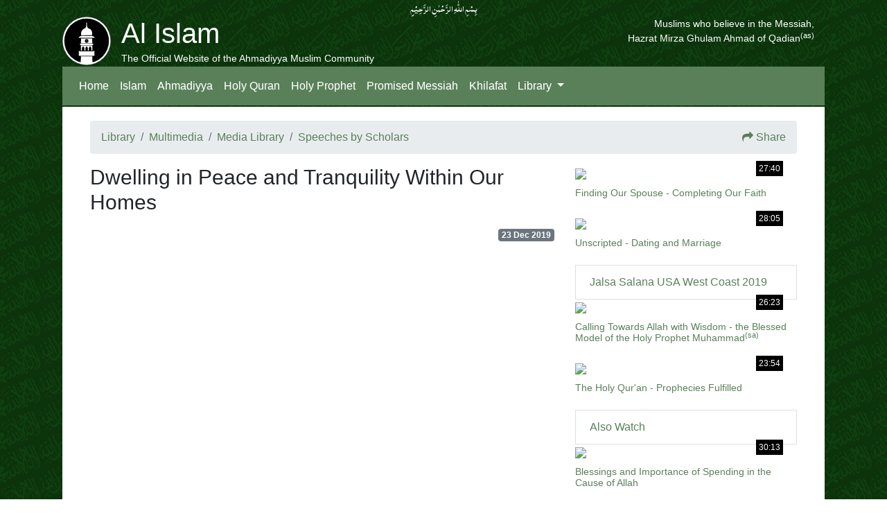

--- FILE ---
content_type: text/html; charset=UTF-8
request_url: https://www.alislam.org/video/dwelling-in-peace-tranquility-within-our-homes/
body_size: 8887
content:
<!DOCTYPE html>
<html lang="en">
<head>
    <meta http-equiv="Content-Type" content="text/html; charset=UTF-8" />
    <meta name="viewport" content="width=device-width, initial-scale=1, shrink-to-fit=no, maximum-scale=1">
    <meta http-equiv="x-ua-compatible" content="ie=edge">

          <title>Dwelling in Peace and Tranquility Within Our Homes  </title>
        <link rel="alternate" type="application/rss+xml" title="Islam Ahmadiyya RSS Feed" href="https://www.alislam.org/feed/" />
    <link rel="alternate" type="application/atom+xml" title="Islam Ahmadiyya Atom Feed" href="https://www.alislam.org/feed/atom/" />
    <link rel="pingback" href="https://www.alislam.org/xmlrpc.php" />

    
    <meta name='robots' content='max-image-preview:large' />
<link rel='dns-prefetch' href='//cdnjs.cloudflare.com' />
<link rel='dns-prefetch' href='//stackpath.bootstrapcdn.com' />
<link rel='dns-prefetch' href='//maxcdn.bootstrapcdn.com' />
<link rel="alternate" title="oEmbed (JSON)" type="application/json+oembed" href="https://www.alislam.org/wp-json/oembed/1.0/embed?url=https%3A%2F%2Fwww.alislam.org%2Fvideo%2Fdwelling-in-peace-tranquility-within-our-homes%2F" />
<link rel="alternate" title="oEmbed (XML)" type="text/xml+oembed" href="https://www.alislam.org/wp-json/oembed/1.0/embed?url=https%3A%2F%2Fwww.alislam.org%2Fvideo%2Fdwelling-in-peace-tranquility-within-our-homes%2F&#038;format=xml" />
<style id='wp-img-auto-sizes-contain-inline-css' type='text/css'>
img:is([sizes=auto i],[sizes^="auto," i]){contain-intrinsic-size:3000px 1500px}
/*# sourceURL=wp-img-auto-sizes-contain-inline-css */
</style>
<link rel='stylesheet' id='wp-block-library-css' href='https://www.alislam.org/wp-includes/css/dist/block-library/style.min.css?ver=6.9' type='text/css' media='all' />
<style id='global-styles-inline-css' type='text/css'>
:root{--wp--preset--aspect-ratio--square: 1;--wp--preset--aspect-ratio--4-3: 4/3;--wp--preset--aspect-ratio--3-4: 3/4;--wp--preset--aspect-ratio--3-2: 3/2;--wp--preset--aspect-ratio--2-3: 2/3;--wp--preset--aspect-ratio--16-9: 16/9;--wp--preset--aspect-ratio--9-16: 9/16;--wp--preset--color--black: #000000;--wp--preset--color--cyan-bluish-gray: #abb8c3;--wp--preset--color--white: #ffffff;--wp--preset--color--pale-pink: #f78da7;--wp--preset--color--vivid-red: #cf2e2e;--wp--preset--color--luminous-vivid-orange: #ff6900;--wp--preset--color--luminous-vivid-amber: #fcb900;--wp--preset--color--light-green-cyan: #7bdcb5;--wp--preset--color--vivid-green-cyan: #00d084;--wp--preset--color--pale-cyan-blue: #8ed1fc;--wp--preset--color--vivid-cyan-blue: #0693e3;--wp--preset--color--vivid-purple: #9b51e0;--wp--preset--gradient--vivid-cyan-blue-to-vivid-purple: linear-gradient(135deg,rgb(6,147,227) 0%,rgb(155,81,224) 100%);--wp--preset--gradient--light-green-cyan-to-vivid-green-cyan: linear-gradient(135deg,rgb(122,220,180) 0%,rgb(0,208,130) 100%);--wp--preset--gradient--luminous-vivid-amber-to-luminous-vivid-orange: linear-gradient(135deg,rgb(252,185,0) 0%,rgb(255,105,0) 100%);--wp--preset--gradient--luminous-vivid-orange-to-vivid-red: linear-gradient(135deg,rgb(255,105,0) 0%,rgb(207,46,46) 100%);--wp--preset--gradient--very-light-gray-to-cyan-bluish-gray: linear-gradient(135deg,rgb(238,238,238) 0%,rgb(169,184,195) 100%);--wp--preset--gradient--cool-to-warm-spectrum: linear-gradient(135deg,rgb(74,234,220) 0%,rgb(151,120,209) 20%,rgb(207,42,186) 40%,rgb(238,44,130) 60%,rgb(251,105,98) 80%,rgb(254,248,76) 100%);--wp--preset--gradient--blush-light-purple: linear-gradient(135deg,rgb(255,206,236) 0%,rgb(152,150,240) 100%);--wp--preset--gradient--blush-bordeaux: linear-gradient(135deg,rgb(254,205,165) 0%,rgb(254,45,45) 50%,rgb(107,0,62) 100%);--wp--preset--gradient--luminous-dusk: linear-gradient(135deg,rgb(255,203,112) 0%,rgb(199,81,192) 50%,rgb(65,88,208) 100%);--wp--preset--gradient--pale-ocean: linear-gradient(135deg,rgb(255,245,203) 0%,rgb(182,227,212) 50%,rgb(51,167,181) 100%);--wp--preset--gradient--electric-grass: linear-gradient(135deg,rgb(202,248,128) 0%,rgb(113,206,126) 100%);--wp--preset--gradient--midnight: linear-gradient(135deg,rgb(2,3,129) 0%,rgb(40,116,252) 100%);--wp--preset--font-size--small: 13px;--wp--preset--font-size--medium: 20px;--wp--preset--font-size--large: 36px;--wp--preset--font-size--x-large: 42px;--wp--preset--spacing--20: 0.44rem;--wp--preset--spacing--30: 0.67rem;--wp--preset--spacing--40: 1rem;--wp--preset--spacing--50: 1.5rem;--wp--preset--spacing--60: 2.25rem;--wp--preset--spacing--70: 3.38rem;--wp--preset--spacing--80: 5.06rem;--wp--preset--shadow--natural: 6px 6px 9px rgba(0, 0, 0, 0.2);--wp--preset--shadow--deep: 12px 12px 50px rgba(0, 0, 0, 0.4);--wp--preset--shadow--sharp: 6px 6px 0px rgba(0, 0, 0, 0.2);--wp--preset--shadow--outlined: 6px 6px 0px -3px rgb(255, 255, 255), 6px 6px rgb(0, 0, 0);--wp--preset--shadow--crisp: 6px 6px 0px rgb(0, 0, 0);}:where(.is-layout-flex){gap: 0.5em;}:where(.is-layout-grid){gap: 0.5em;}body .is-layout-flex{display: flex;}.is-layout-flex{flex-wrap: wrap;align-items: center;}.is-layout-flex > :is(*, div){margin: 0;}body .is-layout-grid{display: grid;}.is-layout-grid > :is(*, div){margin: 0;}:where(.wp-block-columns.is-layout-flex){gap: 2em;}:where(.wp-block-columns.is-layout-grid){gap: 2em;}:where(.wp-block-post-template.is-layout-flex){gap: 1.25em;}:where(.wp-block-post-template.is-layout-grid){gap: 1.25em;}.has-black-color{color: var(--wp--preset--color--black) !important;}.has-cyan-bluish-gray-color{color: var(--wp--preset--color--cyan-bluish-gray) !important;}.has-white-color{color: var(--wp--preset--color--white) !important;}.has-pale-pink-color{color: var(--wp--preset--color--pale-pink) !important;}.has-vivid-red-color{color: var(--wp--preset--color--vivid-red) !important;}.has-luminous-vivid-orange-color{color: var(--wp--preset--color--luminous-vivid-orange) !important;}.has-luminous-vivid-amber-color{color: var(--wp--preset--color--luminous-vivid-amber) !important;}.has-light-green-cyan-color{color: var(--wp--preset--color--light-green-cyan) !important;}.has-vivid-green-cyan-color{color: var(--wp--preset--color--vivid-green-cyan) !important;}.has-pale-cyan-blue-color{color: var(--wp--preset--color--pale-cyan-blue) !important;}.has-vivid-cyan-blue-color{color: var(--wp--preset--color--vivid-cyan-blue) !important;}.has-vivid-purple-color{color: var(--wp--preset--color--vivid-purple) !important;}.has-black-background-color{background-color: var(--wp--preset--color--black) !important;}.has-cyan-bluish-gray-background-color{background-color: var(--wp--preset--color--cyan-bluish-gray) !important;}.has-white-background-color{background-color: var(--wp--preset--color--white) !important;}.has-pale-pink-background-color{background-color: var(--wp--preset--color--pale-pink) !important;}.has-vivid-red-background-color{background-color: var(--wp--preset--color--vivid-red) !important;}.has-luminous-vivid-orange-background-color{background-color: var(--wp--preset--color--luminous-vivid-orange) !important;}.has-luminous-vivid-amber-background-color{background-color: var(--wp--preset--color--luminous-vivid-amber) !important;}.has-light-green-cyan-background-color{background-color: var(--wp--preset--color--light-green-cyan) !important;}.has-vivid-green-cyan-background-color{background-color: var(--wp--preset--color--vivid-green-cyan) !important;}.has-pale-cyan-blue-background-color{background-color: var(--wp--preset--color--pale-cyan-blue) !important;}.has-vivid-cyan-blue-background-color{background-color: var(--wp--preset--color--vivid-cyan-blue) !important;}.has-vivid-purple-background-color{background-color: var(--wp--preset--color--vivid-purple) !important;}.has-black-border-color{border-color: var(--wp--preset--color--black) !important;}.has-cyan-bluish-gray-border-color{border-color: var(--wp--preset--color--cyan-bluish-gray) !important;}.has-white-border-color{border-color: var(--wp--preset--color--white) !important;}.has-pale-pink-border-color{border-color: var(--wp--preset--color--pale-pink) !important;}.has-vivid-red-border-color{border-color: var(--wp--preset--color--vivid-red) !important;}.has-luminous-vivid-orange-border-color{border-color: var(--wp--preset--color--luminous-vivid-orange) !important;}.has-luminous-vivid-amber-border-color{border-color: var(--wp--preset--color--luminous-vivid-amber) !important;}.has-light-green-cyan-border-color{border-color: var(--wp--preset--color--light-green-cyan) !important;}.has-vivid-green-cyan-border-color{border-color: var(--wp--preset--color--vivid-green-cyan) !important;}.has-pale-cyan-blue-border-color{border-color: var(--wp--preset--color--pale-cyan-blue) !important;}.has-vivid-cyan-blue-border-color{border-color: var(--wp--preset--color--vivid-cyan-blue) !important;}.has-vivid-purple-border-color{border-color: var(--wp--preset--color--vivid-purple) !important;}.has-vivid-cyan-blue-to-vivid-purple-gradient-background{background: var(--wp--preset--gradient--vivid-cyan-blue-to-vivid-purple) !important;}.has-light-green-cyan-to-vivid-green-cyan-gradient-background{background: var(--wp--preset--gradient--light-green-cyan-to-vivid-green-cyan) !important;}.has-luminous-vivid-amber-to-luminous-vivid-orange-gradient-background{background: var(--wp--preset--gradient--luminous-vivid-amber-to-luminous-vivid-orange) !important;}.has-luminous-vivid-orange-to-vivid-red-gradient-background{background: var(--wp--preset--gradient--luminous-vivid-orange-to-vivid-red) !important;}.has-very-light-gray-to-cyan-bluish-gray-gradient-background{background: var(--wp--preset--gradient--very-light-gray-to-cyan-bluish-gray) !important;}.has-cool-to-warm-spectrum-gradient-background{background: var(--wp--preset--gradient--cool-to-warm-spectrum) !important;}.has-blush-light-purple-gradient-background{background: var(--wp--preset--gradient--blush-light-purple) !important;}.has-blush-bordeaux-gradient-background{background: var(--wp--preset--gradient--blush-bordeaux) !important;}.has-luminous-dusk-gradient-background{background: var(--wp--preset--gradient--luminous-dusk) !important;}.has-pale-ocean-gradient-background{background: var(--wp--preset--gradient--pale-ocean) !important;}.has-electric-grass-gradient-background{background: var(--wp--preset--gradient--electric-grass) !important;}.has-midnight-gradient-background{background: var(--wp--preset--gradient--midnight) !important;}.has-small-font-size{font-size: var(--wp--preset--font-size--small) !important;}.has-medium-font-size{font-size: var(--wp--preset--font-size--medium) !important;}.has-large-font-size{font-size: var(--wp--preset--font-size--large) !important;}.has-x-large-font-size{font-size: var(--wp--preset--font-size--x-large) !important;}
/*# sourceURL=global-styles-inline-css */
</style>

<style id='classic-theme-styles-inline-css' type='text/css'>
/*! This file is auto-generated */
.wp-block-button__link{color:#fff;background-color:#32373c;border-radius:9999px;box-shadow:none;text-decoration:none;padding:calc(.667em + 2px) calc(1.333em + 2px);font-size:1.125em}.wp-block-file__button{background:#32373c;color:#fff;text-decoration:none}
/*# sourceURL=/wp-includes/css/classic-themes.min.css */
</style>
<link rel='stylesheet' id='bb-tcs-editor-style-shared-css' href='https://www.alislam.org/wp-content/editor-style-shared.css' type='text/css' media='all' />
<link rel='stylesheet' id='bcct_style-css' href='https://www.alislam.org/wp-content/plugins/better-click-to-tweet/assets/css/styles.css?ver=3.0' type='text/css' media='all' />
<link rel='stylesheet' id='Font_Awesome-css' href='https://stackpath.bootstrapcdn.com/font-awesome/4.7.0/css/font-awesome.min.css?ver=6.9' type='text/css' media='all' />
<link rel='stylesheet' id='bootstrap-css' href='https://stackpath.bootstrapcdn.com/bootstrap/4.3.1/css/bootstrap.min.css?ver=6.9' type='text/css' media='all' />
<link rel='stylesheet' id='bootstrap-theme-css' href='https://maxcdn.bootstrapcdn.com/bootstrap/3.3.7/css/bootstrap-theme.min.css?ver=6.9' type='text/css' media='all' />
<link rel='stylesheet' id='Style-css' href='https://www.alislam.org/wp-content/themes/alislam/style.css?v=3.292&#038;ver=6.9' type='text/css' media='all' />
<link rel='stylesheet' id='AudioBook-css' href='https://www.alislam.org/wp-content/themes/alislam/styles/audio-book.css?v=0.03&#038;ver=6.9' type='text/css' media='all' />
<!--n2css--><!--n2js--><script type="text/javascript" src="https://cdnjs.cloudflare.com/ajax/libs/jquery/3.1.1/jquery.min.js?ver=3.1.1" id="jQuery-js"></script>
<script type="text/javascript" src="https://cdnjs.cloudflare.com/ajax/libs/popper.js/1.14.7/umd/popper.min.js?ver=6.9" id="popper-js"></script>
<script type="text/javascript" src="https://stackpath.bootstrapcdn.com/bootstrap/4.3.1/js/bootstrap.min.js?ver=6.9" id="bootstrap-script-js"></script>
<script type="text/javascript" src="https://www.alislam.org/wp-content/themes/alislam/js/playlist.js?v=1.00&amp;ver=6.9" id="playlist-js"></script>
<link rel="https://api.w.org/" href="https://www.alislam.org/wp-json/" /><link rel="EditURI" type="application/rsd+xml" title="RSD" href="https://www.alislam.org/xmlrpc.php?rsd" />
<meta name="generator" content="WordPress 6.9" />
<link rel="canonical" href="https://www.alislam.org/video/dwelling-in-peace-tranquility-within-our-homes/" />
<link rel='shortlink' href='https://www.alislam.org/?p=24074' />
<style type="text/css"></style>
<!-- Google tag (gtag.js) -->
<script async src="https://www.googletagmanager.com/gtag/js?id=G-WV1JV02XT3"></script>
<script>
  window.dataLayer = window.dataLayer || [];
  function gtag(){dataLayer.push(arguments);}
  gtag('js', new Date());

  gtag('config', 'G-WV1JV02XT3');
</script>

<script>
  (function(w, d, t, h, s, n) {
    w.FlodeskObject = n;
    var fn = function() {
      (w[n].q = w[n].q || []).push(arguments);
    };
    w[n] = w[n] || fn;
    var f = d.getElementsByTagName(t)[0];
    var v = '?v=' + Math.floor(new Date().getTime() / (120 * 1000)) * 60;
    var sm = d.createElement(t);
    sm.async = true;
    sm.type = 'module';
    sm.src = h + s + '.mjs' + v;
    f.parentNode.insertBefore(sm, f);
    var sn = d.createElement(t);
    sn.async = true;
    sn.noModule = true;
    sn.src = h + s + '.js' + v;
    f.parentNode.insertBefore(sn, f);
  })(window, document, 'script', 'https://assets.flodesk.com', '/universal', 'fd');
</script>
<script>
  window.fd('form', {
    formId: '6781b3bd11caab4ea48412b6'
  });
</script>

    
</head>
<body leftmargin="0" topmargin="0" marginwidth="0" marginheight="0">
<div id="container-page">
  <div id="container-branding" class="clearfix">
    <div class="row">
            <div id="bismillah" class="col-sm quran">
            بِسۡمِ اللّٰہِ الرَّحۡمٰنِ الرَّحِیۡمِِ
            </div>
    </div>
    <div class="container-fluid">
      <div class="row">
              <div id="sitename" class="col float-left">
              <a href="/"><div id="logo">

                </div></a>
                  <h1 style="margin-bottom: 0px">
                    Al Islam
                  </h1>
                  <span style="font-size:14px; font-weight:100">The Official Website of the Ahmadiyya Muslim Community</span>
              </div>
                            <div id="tagline" class="ml-auto float-right" style="font-size: 14px; font-weight:100">
                  Muslims who believe in the Messiah,<br>Hazrat Mirza Ghulam Ahmad of Qadian<sup>(as)</sup></span><span class="accessible">Muslims who believe in the Messiah, Hazrat Mirza Ghulam Ahmad Qadiani (as), Love for All, Hatred for None.
              </div>
                      </div>
      </div>
    </div>


  <nav class="navbar navbar-expand-lg navbar-dark">

  <a class="navbar-brand d-lg-none" href="/">
    <img src="/urdu/wp-content/themes/alislam_urdu/logo.svg" width="30" height="30" alt="Al Islam"> Al Islam
  </a>
  <button class="navbar-toggler" type="button" data-toggle="collapse" data-target="#navbarSupportedContent" aria-controls="navbarSupportedContent" aria-expanded="false" aria-label="Toggle navigation">
    <span class="navbar-toggler-icon"></span>
  </button>

  <div class="collapse navbar-collapse" id="navbarSupportedContent">

    <span class="navbar-text d-lg-none active">
    The Official Website of the Ahmadiyya Muslim Community
    </span>

    <ul class="navbar-nav mr-auto">
          <li class="nav-item active">
        <a class="nav-link" href="/">Home</a>
      </li>
          <li class="nav-item active">
        <a class="nav-link" href="/islam/">Islam</a>
      </li>
      <li class="nav-item active">
        <a class="nav-link" href="/ahmadiyya-muslim-community/">Ahmadiyya</a>
      </li>
      <li class="nav-item active">
        <a class="nav-link" href="/quran/">Holy Quran</a>
      </li>
      <li class="nav-item active">
        <a class="nav-link" href="/holyprophet/">Holy Prophet</a>
      </li>
      <li class="nav-item active">
        <a class="nav-link" href="/messiah/">Promised Messiah</a>
      </li>
      <li class="nav-item active">
        <a class="nav-link" href="/khilafat/">Khilafat</a>
      </li>
      <li class="nav-item dropdown active">
        <a class="nav-link dropdown-toggle" href="/library/" id="navbarDropdown" role="button" data-toggle="dropdown" aria-haspopup="true" aria-expanded="false">
          Library
        </a>
        <div class="dropdown-menu" aria-labelledby="navbarDropdown">
          <a class="dropdown-item" href="/books/">Books</a>
          <a class="dropdown-item" href="/topics/">Topics</a>
          <a class="dropdown-item" href="/friday-sermon/">Friday Sermon</a>
          <a class="dropdown-item" href="/multimedia/">Multimedia</a>
      </li>
    </ul>

  </div>
</nav>

<div id="container-body" class="clearfix">

        <ol class="breadcrumb">
           <li class="breadcrumb-item"><a href="/library/">Library</a></li>
           <li class="breadcrumb-item"><a href="/multimedia/">Multimedia</a></li>
           <li class="breadcrumb-item"><a href="/media/">Media Library</a></li>
                       <li class="breadcrumb-item"><a href="https://www.alislam.org/media/speeches/">Speeches by Scholars</a></li>
           
        

  <div class="ml-auto">
    <link rel='stylesheet' href='https://www.alislam.org/wp-content/themes/alislam/styles/share.css?v=1.02' type='text/css' media='all' />
    <script type='text/javascript' src='https://www.alislam.org/wp-content/themes/alislam/js/share.js?v=1.02'></script>

    
  <meta property="og:locale" content="en_US" />
    <meta property="og:type" content="article" />
    <meta property="og:title" content="Dwelling in Peace and Tranquility Within Our Homes" />
    <meta property="og:description" content="" />
    <meta property="og:url" content="https://www.alislam.org/video/dwelling-in-peace-tranquility-within-our-homes/" />
    <meta property="og:site_name" content="Islam Ahmadiyya" />
    <meta property="article:publisher" content="https://www.facebook.com/alislaminternational" />
    <meta property="og:image" content="https://img.youtube.com/vi/-ISu9PlmsoA/0.jpg" />

                  <meta name="twitter:card" content="player">
              <meta name="twitter:player" content="https://www.youtube-nocookie.com/embed/-ISu9PlmsoA?rel=0&enablejsapi=1&origin=https%3A%2F%2Fwww.alislam.org&widgetid=1">
              <meta name="twitter:player:width" content="640">
              <meta name="twitter:player:height" content="390">
                <meta name="twitter:site" content="@alislam">
            <meta name="twitter:url" content="https://www.alislam.org/video/dwelling-in-peace-tranquility-within-our-homes/">
            <meta name="twitter:title" content="Dwelling in Peace and Tranquility Within Our Homes">
            <meta name="twitter:description" content="">
            <meta name="twitter:image" content="https://img.youtube.com/vi/-ISu9PlmsoA/0.jpg">

                  <meta name="twitter:player" content="https://www.youtube.com/embed/-ISu9PlmsoA">
              <meta name="twitter:player:stream:content_type" content="video/mp4; codecs="avc1.42E01E1, mp4a.40.2">
              <meta name="twitter:player:width" content="435" />
              <meta name="twitter:player:height" content="251" />
      <a href="#" data-toggle="modal" data-target="#shareModal"><i class="fa fa-share" aria-hidden="true"></i></a> <a href="#" data-toggle="modal" data-target="#shareModal">Share</a>

      <div class="modal fade" id="shareModal" tabindex="-1" role="dialog" aria-labelledby="shareModalLabel" aria-hidden="true">
          <div class="modal-dialog modal-dialog-centered" role="document">
            <div class="modal-content">

              <div class="modal-header">
                <div class="shareModal-header-heading">
                    Share
                </div>
                <button type="button" class="close" data-dismiss="modal" aria-label="Close">
                    <span aria-hidden="true">&times;</span>
                </button>
              </div>


              <div id="shareModal-body-wrapper" class="modal-body">
                  <div class="row justify-content-center">
                      <div class="col-12 col-sm-11 pl-0 pr-0">

                          <div class="shareModal-icons-wrapper">

                              <a target="_blank" href="https://www.facebook.com/sharer/sharer.php?u=https://www.alislam.org/video/dwelling-in-peace-tranquility-within-our-homes/&amp;src=sdkpreparse" class="shareModal-icon fb-xfbml-parse-ignore">
                                  <span class="fa-stack fa-lg">
                                      <i class="fa fa-circle fa-stack-2x fa-inverse"></i>
                                      <i class="fa fa-facebook-f fa-stack-1x fa-sm"></i>
                                  </span>
                              </a>

                              <a class="shareModal-icon" href="https://twitter.com/intent/tweet?text=Dwelling in Peace and Tranquility Within Our Homes https://www.alislam.org/video/dwelling-in-peace-tranquility-within-our-homes/" data-lang="en" data-related="alislam" data-url="https://www.alislam.org/video/dwelling-in-peace-tranquility-within-our-homes/">
                                  <span class="fa-stack fa-lg">
                                      <i class="fa fa-circle fa-stack-2x fa-inverse"></i>
                                      <i class="fa fab fa-twitter fa-stack-1x fa-sm"></i>
                                  </span>
                              </a>

                              <a href="https://api.whatsapp.com/send?text=Dwelling in Peace and Tranquility Within Our Homes https://www.alislam.org/video/dwelling-in-peace-tranquility-within-our-homes/" class="shareModal-icon" target="_blank" rel="nofollow" title="Share on WhatsApp">
                                  <span class="fa-stack fa-lg">
                                      <i class="fa fa-circle fa-stack-2x fa-inverse"></i>
                                      <i class="fa fa-whatsapp fa-stack-1x fa-sm"></i>
                                  </span>
                              </a>


                                                            <a class="shareModal-icon" href="#" onclick="emailShare('Dwelling in Peace and Tranquility Within Our Homes','Dwelling in Peace and Tranquility Within Our Homes\r\n\r\nhttps://www.alislam.org/video/dwelling-in-peace-tranquility-within-our-homes/\r\n\r\n')">
                                  <span class="fa-stack fa-lg">
                                      <i class="fa fa-circle fa-stack-2x fa-inverse"></i>
                                      <i class="fa fas fa-envelope fa-stack-1x fa-sm"></i>
                                  </span>
                              </a>
                          </div>

                          <div class="shareModal-url-wrapper">
                              <div class="row no-gutters">
                                  <div class="col-9">
                                      <div class="shareModal-url-box">
                                          <div id="select_txt">
                                              https://alisl.am/e24074                                          </div>
                                      </div>
                                  </div>
                                  <div class="col-1">
                                      <button id="url-copy-btn" class="btn btn-default btn-copy-url" type="button" onclick="share_copy_data(select_txt)">Copy</button>
                                  </div>
                              </div>
                          </div>

                      </div>
                  </div>
              </div>

            </div>
          </div>
        </div>

  </div>
    
        </ol>

<div class="row" id="post-24074" id="top">
    <div class="col-lg-8 col-md-12">
            <h1 style='font-size: 30px'>Dwelling in Peace and Tranquility Within Our Homes</h1>
            <p></p>



                        <div class="float-right"><span class="badge badge-secondary">23 Dec 2019</span></div>
                                    <div class="embed-responsive embed-responsive-16by9">
            <div id='player'></div>
        <script>
        var tag = document.createElement('script');
        tag.src = 'https://www.youtube.com/iframe_api';
        var firstScriptTag = document.getElementsByTagName('script')[0];
        firstScriptTag.parentNode.insertBefore(tag, firstScriptTag);
        var player;
        function onYouTubeIframeAPIReady() {
            player = new YT.Player('player', {
                height: '390',
                width: '640',
                host: 'https://www.youtube-nocookie.com',
                videoId: '-ISu9PlmsoA',
                playerVars: { 'rel': 0 },
                events: {
                    'onReady': onPlayerReady,
                    'onStateChange': onStateChange
                }
            });
        }
        function onPlayerReady(event) {
              var embedCode = event.target.getVideoEmbedCode();
                  if (document.getElementById('player')) {
                    document.getElementById('player').innerHTML = embedCode;
                  }
        }
        function onStateChange(event) {
            if (event.data == YT.PlayerState.PLAYING) {
                document.getElementById('audio').pause();
            }
        }
        </script>
            </div>

                
            <div class="entry">
                <p>by Bilal Rana, Jalsa Salana USA West Coast 2019 &#8211; December 22, 2019.</p>
            </div>

            

    </div>
    <div class="col-lg-4 col-md-12">
              <!--
      <h3 id='programs'>Related Content</h3>
        <ul class="list-group">
              <li class="list-group-item"><a href="/media/topic/family-life/">Family Life</a></li>
    -->
        <div class=''>
    <div class="mb-4" style="width: 100%">
      <div style="position: relative">
        <div style="overflow:hidden">
          <a href="https://www.alislam.org/video/finding-our-spouse-completing-our-faith/"><img src="https://img.youtube.com/vi/bjhBjgVMvC8/0.jpg" class="card-img-top img-fluid" style="margin: -9% 0"></a>
        </div>
              <div class="video-duration">27:40</div></a>
                  </div>
      <div class="mt-2 card-caption">
        <a href="https://www.alislam.org/video/finding-our-spouse-completing-our-faith/">Finding Our Spouse - Completing Our Faith</a>
      </div>
    </div></div><div class=''>
    <div class="mb-4" style="width: 100%">
      <div style="position: relative">
        <div style="overflow:hidden">
          <a href="https://www.alislam.org/video/unscripted-dating-marriage/"><img src="https://img.youtube.com/vi/_b94qzp2my8/0.jpg" class="card-img-top img-fluid" style="margin: -9% 0"></a>
        </div>
              <div class="video-duration">28:05</div></a>
                  </div>
      <div class="mt-2 card-caption">
        <a href="https://www.alislam.org/video/unscripted-dating-marriage/">Unscripted - Dating and Marriage</a>
      </div>
    </div></div>        </ul>
              <!-- <h3 id='programs'>Program Series</h3> -->

                  <li class="list-group-item"><a href="/media/program/jalsa-salana-usa-west-coast-2019/">Jalsa Salana USA West Coast 2019</a></li>
            <div class=''>
    <div class="mb-4" style="width: 100%">
      <div style="position: relative">
        <div style="overflow:hidden">
          <a href="https://www.alislam.org/video/calling-towards-allah-with-wisdom/"><img src="https://img.youtube.com/vi/bEXJbw0VaIs/0.jpg" class="card-img-top img-fluid" style="margin: -9% 0"></a>
        </div>
              <div class="video-duration">26:23</div></a>
                  </div>
      <div class="mt-2 card-caption">
        <a href="https://www.alislam.org/video/calling-towards-allah-with-wisdom/">Calling Towards Allah with Wisdom  - the Blessed Model of the Holy Prophet Muhammad<sup>(sa)</sup></a>
      </div>
    </div></div><div class=''>
    <div class="mb-4" style="width: 100%">
      <div style="position: relative">
        <div style="overflow:hidden">
          <a href="https://www.alislam.org/video/holy-quran-prophecies-fulfilled/"><img src="https://img.youtube.com/vi/oKeAjPhw_38/0.jpg" class="card-img-top img-fluid" style="margin: -9% 0"></a>
        </div>
              <div class="video-duration">23:54</div></a>
                  </div>
      <div class="mt-2 card-caption">
        <a href="https://www.alislam.org/video/holy-quran-prophecies-fulfilled/">The Holy Qur'an - Prophecies Fulfilled</a>
      </div>
    </div></div>
                        <li class="list-group-item"><a href="https://www.alislam.org/media/speeches/">Also Watch</a></li>
        <div class=''>
    <div class="mb-4" style="width: 100%">
      <div style="position: relative">
        <div style="overflow:hidden">
          <a href="https://www.alislam.org/video/blessings-importance-of-spending-in-cause-of-allah-2/"><img src="https://img.youtube.com/vi/S2a9DxFAf7M/0.jpg" class="card-img-top img-fluid" style="margin: -9% 0"></a>
        </div>
              <div class="video-duration">30:13</div></a>
                  </div>
      <div class="mt-2 card-caption">
        <a href="https://www.alislam.org/video/blessings-importance-of-spending-in-cause-of-allah-2/">Blessings and Importance of Spending in the Cause of Allah</a>
      </div>
    </div></div><div class=''>
    <div class="mb-4" style="width: 100%">
      <div style="position: relative">
        <div style="overflow:hidden">
          <a href="https://www.alislam.org/video/progress-of-the-ahmadiyya-muslim-jamaat-and-the-service-rendered-by-the-jamaat-in-germany/"><img src="https://img.youtube.com/vi/TWEVONyr9fo/0.jpg" class="card-img-top img-fluid" style="margin: -9% 0"></a>
        </div>
              <div class="video-duration">16:19</div></a>
                  </div>
      <div class="mt-2 card-caption">
        <a href="https://www.alislam.org/video/progress-of-the-ahmadiyya-muslim-jamaat-and-the-service-rendered-by-the-jamaat-in-germany/">Progress of the Ahmadiyya Muslim Jamaat and the service rendered by the Jamaat in Germany</a>
      </div>
    </div></div><div class=''>
    <div class="mb-4" style="width: 100%">
      <div style="position: relative">
        <div style="overflow:hidden">
          <a href="https://www.alislam.org/video/huquq-ul-ibad-their-importance/"><img src="https://img.youtube.com/vi/waJe-yGhOVA/0.jpg" class="card-img-top img-fluid" style="margin: -9% 0"></a>
        </div>
              <div class="video-duration">25:25</div></a>
                  </div>
      <div class="mt-2 card-caption">
        <a href="https://www.alislam.org/video/huquq-ul-ibad-their-importance/">Huquq-ul-Ibad and their Importance</a>
      </div>
    </div></div>    <div class="mb-4 " style="width: 100%">
      <div style="position:relative; width:100%; padding-top:50%">
          <a href="https://www.alislam.org/articles/true-love-perfect-life-partner/">
          <div style="background: url(https://www.alislam.org/wp-content/uploads/2020/05/love.jpg); position: absolute; background-position: center; background-size: cover; top: 0; left: 0;bottom: 0; right: 0;"></div>
          </a>
      </div>
      <div class="mt-2 card-caption">
      <a href="https://www.alislam.org/articles/true-love-perfect-life-partner/">'True Love' and the 'Perfect' Life Partner…?</a>
              </div>
  </div>     <div class="mb-4 " style="width: 100%">
      <div style="position:relative; width:100%; padding-top:50%">
          <a href="https://www.alislam.org/articles/finding-our-spouse-completing-our-faith/">
          <div style="background: url(https://www.alislam.org/wp-content/uploads/2020/02/wedding-rings.jpg); position: absolute; background-position: center; background-size: cover; top: 0; left: 0;bottom: 0; right: 0;"></div>
          </a>
      </div>
      <div class="mt-2 card-caption">
      <a href="https://www.alislam.org/articles/finding-our-spouse-completing-our-faith/">Finding Our Spouse - Completing Our Faith</a>
              </div>
  </div>     <div class="mb-4 " style="width: 100%">
      <div style="position:relative; width:100%; padding-top:50%">
          <a href="https://www.alislam.org/articles/islam-chastity/">
          <div style="background: url(https://www.alislam.org/wp-content/themes/alislam/images/alislam.png); position: absolute; background-position: center; background-size: cover; top: 0; left: 0;bottom: 0; right: 0;"></div>
          </a>
      </div>
      <div class="mt-2 card-caption">
      <a href="https://www.alislam.org/articles/islam-chastity/">Islam and Chastity</a>
              </div>
  </div>     </div>
 </div>



</div>
    <script type="speculationrules">
{"prefetch":[{"source":"document","where":{"and":[{"href_matches":"/*"},{"not":{"href_matches":["/wp-*.php","/wp-admin/*","/wp-content/uploads/*","/wp-content/*","/wp-content/plugins/*","/wp-content/themes/alislam/*","/*\\?(.+)"]}},{"not":{"selector_matches":"a[rel~=\"nofollow\"]"}},{"not":{"selector_matches":".no-prefetch, .no-prefetch a"}}]},"eagerness":"conservative"}]}
</script>

<style>
.footer-nav a:hover {
    color: #fff !important;
}
.footer-nav ul {
  padding-left: 15px;
}
.footer-nav ul li {
  list-style-type: square;
  padding-top: 5px;
}
.footerHeader {
  width: 100%;
  cursor: pointer;
}
.footerHeader:after {
  content: "+";
  position: absolute;
  right: 40px;
  transition: transform .25s ease-in-out;
}
.footerHeader[aria-expanded="true"]:after {
      transform: rotate(45deg); }
</style>

<div class="footer-nav d-lg-none m-2">
    <div class="row" id="footerAccordion">
      <div class="col-12 text-white mt-2">
        <div class="footerHeader" data-toggle="collapse" data-target="#footerOne" aria-expanded="false" aria-controls="footerOne">Start Here</div>
        <div id="footerOne" class="collapse" aria-labelledby="headingOne" data-parent="#footerAccordion">
          <small>
          <ul>
            <li> <a class="text-white-50" href="/islam/">Islam</a></li>
            <li> <a class="text-white-50" href="/ahmadiyya-muslim-community/">Ahmadiyya</a></li>
            <li> <a class="text-white-50" href="/profile/hazrat-mirza-masroor-ahmad/">Mirza Masroor Ahmad</a></li>
            <li> <a class="text-white-50" href="/khilafat/">Khilafat</a></li>
            <li> <a class="text-white-50" href="/questions/">Questions</a></li>
            <li> <a class="text-white-50" href="/askislam/" target="_blank">Ask Islam</a></li>
          </ul>
          </small>
        </div>
      </div>
      <div class="col-12 text-white mt-2">
        <div class="footerHeader" data-toggle="collapse" data-target="#footerTwo" aria-expanded="false" aria-controls="footerTwo">Research</div>
        <div id="footerTwo" class="collapse" aria-labelledby="headingOne" data-parent="#footerAccordion">
          <small>
          <ul>
            <li> <a class="text-white-50" href="/quran/">Holy Quran</a></li>
            <li> <a class="text-white-50" href="/holyprophet/">Holy Prophet</a></li>
            <li> <a class="text-white-50" href="/messiah/">Promised Messiah</a></li>
            <li> <a class="text-white-50" href="/books/">Books</a></li>
            <li> <a class="text-white-50" href="/friday-sermon/">Friday Sermons</a></li>
            <li> <a class="text-white-50" href="/topics/">Topics</a></li>
          </ul></small>
        </div>
      </div>
      <div class="col-12 text-white mt-2">
        <div class="footerHeader" data-toggle="collapse" data-target="#footerThree" aria-expanded="false" aria-controls="footerThree">Contact Us</div>
        <div id="footerThree" class="collapse" aria-labelledby="headingOne" data-parent="#footerAccordion">
          <small><ul>
          <li> <a class="text-white-50" href="/about/">About</a></li>
          <li> <a class="text-white-50" href="/press/">Press</a></li>
          <li> <a class="text-white-50" href="/contact/#letter">Write to the Khalifa</a></li>
          <li> <a class="text-white-50" href="/affiliated-websites.php">Websites</a></li>
          <li> <a class="text-white-50" href="/languages/">Languages</a></li>
          <li> <a class="text-white-50" href="/contact/#technical">Technical Issue</a></li></ul></small>
        </div>
      </div>
      <div class="col-12 text-white mt-2">
        <div class="footerHeader" data-toggle="collapse" data-target="#footerFour" aria-expanded="false" aria-controls="footerFour">Follow Us</div>
        <div id="footerFour" class="collapse" aria-labelledby="headingOne" data-parent="#footerAccordion">
          <small><ul>
          <li> <a class="text-white-50" href="https://twitter.com/alislam" target="_blank">Twitter</a></li>
          <li> <a class="text-white-50" href="https://www.instagram.com/alislaminternational/" target="_blank">Instagram</a></li>
          <li> <a class="text-white-50" href="https://www.facebook.com/alislaminternational" target="_blank">Facebook</a></li>
          <li> <a class="text-white-50" href="https://www.youtube.com/ahmadiyya" target="_blank">YouTube</a></li>
          </ul></small>
        </div>
      </div>
    </div>
    <div class="row mt-3" style="border-top: 1px solid rgba(255,255,255,.5)">
      <div class="col-12 text-white-50">
        <small>Copyright &copy; 2026 Ahmadiyya Muslim Community. All rights reserved.<br>
        <a class="text-white-50" href="/legal/#privacy">Privacy Policy</a> |
        <a class="text-white-50" href="/legal/#passive_data_collection">Use of Cookies</a> |
        <a class="text-white-50" href="/legal/">Terms of Service</a> |
        <a class="text-white-50" href="/sitemap/">Sitemap</a>
        </small>
      </div>
    </div>
</div>

  <div class="footer-nav d-none d-lg-block m-2">
    <div class="row">
      <div class="col-lg-3 col-md-6 col-sm-12 text-white mt-2">
        Start Here<br><small>
      <ul>
        <li> <a class="text-white-50" href="/islam/">Islam</a></li>
        <li> <a class="text-white-50" href="/ahmadiyya-muslim-community/">Ahmadiyya</a></li>
        <li> <a class="text-white-50" href="/profile/hazrat-mirza-masroor-ahmad/">Mirza Masroor Ahmad</a></li>
        <li> <a class="text-white-50" href="/khilafat/">Khilafat</a></li>
        <li> <a class="text-white-50" href="/questions/">Questions</a></li>
        <li> <a class="text-white-50" href="/askislam/" target="_blank">Ask Islam</a></li>
      </ul>
      </small>
      </div>
      <div class="col-lg-3 col-md-6 col-sm-12 text-white mt-2">
        Research<br><small>
        <ul>
        <li> <a class="text-white-50" href="/quran/">Holy Quran</a></li>
        <li> <a class="text-white-50" href="/holyprophet/">Holy Prophet</a></li>
        <li> <a class="text-white-50" href="/messiah/">Promised Messiah</a></li>
        <li> <a class="text-white-50" href="/books/">Books</a></li>
        <li> <a class="text-white-50" href="/friday-sermon/">Friday Sermons</a></li>
        <li> <a class="text-white-50" href="/topics/">Topics</a></li></small>
      </div>
      <div class="col-lg-3 col-md-6 col-sm-12 text-white mt-2">
        Contact Us<br><small>
          <ul>
        <li> <a class="text-white-50" href="/about/">About</a></li>
        <li> <a class="text-white-50" href="/press/">Press</a></li>
        <li> <a class="text-white-50" href="/contact/#letter">Write to the Khalifa</a></li>
        <li> <a class="text-white-50" href="/affiliated-websites.php">Websites</a></li>
        <li> <a class="text-white-50" href="/languages/">Languages</a></li>
        <li> <a class="text-white-50" href="/contact/#technical">Technical Issue</a></li></ul></small>
      </div>
      <div class="col-lg-3 col-md-6 col-sm-12 text-white mt-2">
        Follow Us<br><small><ul>
        <li> <a class="text-white-50" href="https://twitter.com/alislam" target="_blank">Twitter</a></li>
        <li> <a class="text-white-50" href="https://www.instagram.com/alislaminternational/" target="_blank">Instagram</a></li>
        <li> <a class="text-white-50" href="https://www.facebook.com/alislaminternational" target="_blank">Facebook</a></li>
        <li> <a class="text-white-50" href="https://www.youtube.com/ahmadiyya" target="_blank">YouTube</a></li>
        </ul></small>
      </div>
    </div>
    <div class="row mt-3" style="border-top: 1px solid rgba(255,255,255,.5)">
      <div class="col text-white-50">
        <small>Copyright &copy; 2026 Ahmadiyya Muslim Community. All rights reserved.<br>
        <a class="text-white-50" href="/legal/#privacy">Privacy Policy</a> |
        <a class="text-white-50" href="/legal/#passive_data_collection">Use of Cookies</a> |
        <a class="text-white-50" href="/legal/">Terms of Service</a> |
        <a class="text-white-50" href="/sitemap/">Sitemap</a>
        </small>
      </div>
    </div>
  </div>

<script>window.twttr = (function(d, s, id) {
                  var js, fjs = d.getElementsByTagName(s)[0],
                    t = window.twttr || {};
                  if (d.getElementById(id)) return t;
                  js = d.createElement(s);
                  js.id = id;
                  js.src = "https://platform.twitter.com/widgets.js";
                  fjs.parentNode.insertBefore(js, fjs);

                  t._e = [];
                  t.ready = function(f) {
                    t._e.push(f);
                  };

                  return t;
                }(document, "script", "twitter-wjs"));</script>

<div id="fb-root"></div>
<script>
(function(d, s, id) {
  var js, fjs = d.getElementsByTagName(s)[0];
  if (d.getElementById(id)) return;
  js = d.createElement(s); js.id = id;
  js.src = 'https://connect.facebook.net/en_US/sdk.js#xfbml=1&version=v3.2';
  fjs.parentNode.insertBefore(js, fjs);
}(document, 'script', 'facebook-jssdk'));
</script>

<script defer src="https://static.cloudflareinsights.com/beacon.min.js/vcd15cbe7772f49c399c6a5babf22c1241717689176015" integrity="sha512-ZpsOmlRQV6y907TI0dKBHq9Md29nnaEIPlkf84rnaERnq6zvWvPUqr2ft8M1aS28oN72PdrCzSjY4U6VaAw1EQ==" data-cf-beacon='{"version":"2024.11.0","token":"1fe305d9970f42e8bb8491e333de78c4","r":1,"server_timing":{"name":{"cfCacheStatus":true,"cfEdge":true,"cfExtPri":true,"cfL4":true,"cfOrigin":true,"cfSpeedBrain":true},"location_startswith":null}}' crossorigin="anonymous"></script>
</body>
</html>


--- FILE ---
content_type: application/javascript
request_url: https://www.alislam.org/wp-content/themes/alislam/js/playlist.js?v=1.00&ver=6.9
body_size: 41
content:
jQuery(document).ready(function ($) {

    var audio;
    var playlist;
    var tracks;
    var current;
    var len;
    $ = jQuery.noConflict();
    init();
    function init() {
        current = 0;
        audio = $('audio');
        playlist = $('#playlist');
        tracks = playlist.find('li a');
        //console.log(tracks);
        len = tracks.length - 1;
        /*audio[0].volume = .90;
        audio[0].play();*/
        playlist.find('a').click(function (e) {
            e.preventDefault();
            link = $(this);
            //console.log(link);
            current = link.parent().index() - 1;
            //console.log(current);
            run(link, audio[0]);
        });
        audio[0].addEventListener('ended', function (e) {
            current++;
            if (current > len) {
                current = 0;
                link = playlist.find('li a')[0];
            } else {
                link = playlist.find('li a')[current];
                //console.log(link);
                run($(link), audio[0]);
            }
        });
    }
    function run(link, player) {
        player.src = link.attr('href');
        par = link.parent();
        par.addClass('active').siblings().removeClass('active');
        audio[0].load();
        audio[0].play();
    }

})